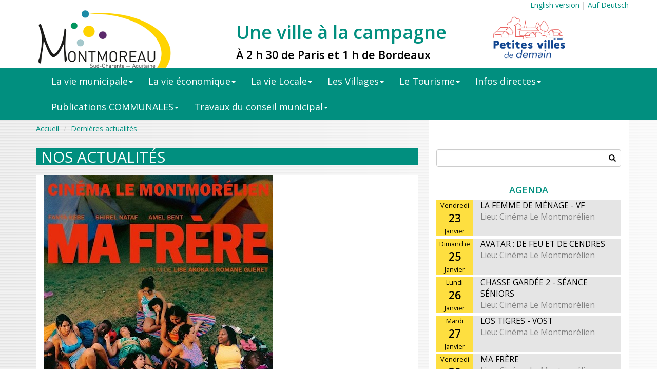

--- FILE ---
content_type: text/html; charset=UTF-8
request_url: https://www.montmoreau.fr/news/view/940/inauguration-aire-de-fitness.html
body_size: 5488
content:
<!DOCTYPE html>
<html lang="fr" >
<head>
        
	

	<!-- Meta Tags -->
        
    	<title>Montmoreau</title>

		<meta charset="utf-8">
		<meta name="viewport" content="width=device-width, initial-scale=1, shrink-to-fit=no">

        <meta http-equiv="Content-Type" content="text/html;charset=UTF-8" />
        <meta http-equiv="Pragma" content="no-cache" />
        <meta http-equiv="Content-Script-Type" content="text/javascript" />
        <meta name="description" content="" />
        <meta name="keywords" content="https://www.montmoreau.fr" />
		<meta http-equiv="X-UA-Compatible" content="IE=edge">
        
        <link type="image/x-icon" rel="shortcut icon" href="/favicon.ico" />
       
		
        
        

        <!-- RSS Feeds -->
		<link rel="alternate" type="application/rss+xml" title="Toutes les dernières nouveautés" href="rss/fr//news/news.xml" />
        
		    
			<link rel="stylesheet" href="https://www.montmoreau.fr/css/bootstrap/bootstrap.min.css"  />
		<link rel="stylesheet" href="https://use.fontawesome.com/releases/v5.5.0/css/all.css" integrity="sha384-B4dIYHKNBt8Bc12p+WXckhzcICo0wtJAoU8YZTY5qE0Id1GSseTk6S+L3BlXeVIU" crossorigin="anonymous">


			
		<link rel="stylesheet" type="text/css" href="https://www.montmoreau.fr/css/lightbox/lightbox.css" media="screen" />
		<!--  <link rel="stylesheet" type="text/css" href="font_awesome/font-awesome.min.css">-->
		<link rel="stylesheet" type="text/css" href="https://www.montmoreau.fr/css//jquery/ui/jquery-ui-1.9.2.custom.min.css" media="screen" />
		<link rel="stylesheet" type="text/css" href="https://www.montmoreau.fr/css//jquery/diapo.css" media="screen" />
		<link rel="stylesheet" type="text/css" href="https://www.montmoreau.fr/css//jquery/magnific-popup.css" media="screen" />
			
		<!-- CSS --> 
		<style type="text/css" rel="stylesheet">
	body{
		background-color: #ffffff;
		color:  #000;
	}
	a{
		color:  #018f7f;
	}

	h1{color: 519155;}
	h2{color: 519155;}
	h3{color: 000;}
	h4{color: 333;}
	h5{color: ;}
	
	#header{background-color: 018f7f;color: 000000;}
	#header a{color: ;}
	
	#menu, #search{background-color: ffffff;color: 030303;}
	#menu a, #search a{color: ;}
	#menu li{background-color: ffffff;}
	#menu li a{color: ;}
	#menu li:hover, #menu li:focus, #menu li:active{background-color: eaf2f5;}
	#menu li:hover a, #menu li:focus a, #menu li:active a{color: ;}
	#menu li li{background-color: eaf2f5;}
	#menu li li a{color: ;}
	#menu li li:hover, #menu li li:focus, #menu li li:active{background-color: eaf2f5;}
	#menu li li:hover a, #menu li li:focus a, #menu li li:active a{color: ;}
	#menu .navbar-default .navbar-toggle:focus, #menu .navbar-default .navbar-toggle:hover{background-color: eaf2f5;}
	#contenu{background-color: ffffff;color: 000000;}
	#contenu a{color: ;}
	
	#footer{background-color: 018f7f;color: ffffff;}
	#footer a{color: ffffff;}
	
	/* Global colors */
	input:focus, textarea:focus, select:focus {border: 2px solid ffffff;}
	#content .sheet .image img {border: 1px solid ffffff;}
	.adminmsg{color: ffffff;}
</style>


<link rel="stylesheet" type="text/css" href="https://www.montmoreau.fr/template/montmoreau_rwd/styles/template.css" media="screen" />

	<link rel="stylesheet" type="text/css" href="https://www.montmoreau.fr/template/montmoreau_rwd/styles/layout/style.css" media="screen" />
    <link rel="stylesheet" type="text/css" href="https://www.montmoreau.fr/template/montmoreau_rwd/styles/layout/style.php" media="screen" />
<link rel="stylesheet" type="text/css" href="https://www.montmoreau.fr/template/montmoreau_rwd/styles/admin/style.php" media="screen" />
<link rel="stylesheet" type="text/css" href="https://www.montmoreau.fr/template/montmoreau_rwd/styles/admin/style-admin.css" media="screen" />
		<!-- CSS -->
		
		<!-- JavaScript -->
		<script type="text/javascript" src="https://www.montmoreau.fr/javascript/html5.js"></script>
		<script type="text/javascript" src="https://www.montmoreau.fr/javascript/respond.js"></script>
		
		<!-- jQuery -->
		<script type="text/javascript" src="https://www.montmoreau.fr/javascript/jquery/jquery-3.2.1.min.js"></script> <!-- changement de version jquery par gaetan -->
		<script type="text/javascript" src="https://www.montmoreau.fr/javascript/jquery/jquery-ui-1.9.2.custom.min.js"></script>
		<script type="text/javascript" src="https://www.montmoreau.fr/javascript/jquery/jquery.browser.min.js"></script>
		
		<script type="text/javascript" src="https://www.montmoreau.fr/javascript/orki.js"></script>
		<script type="text/javascript" src="https://www.montmoreau.fr/javascript/calendar.js"></script>
		<script type="text/javascript" src="https://www.montmoreau.fr/javascript/paragraphe.js"></script>
		<!-- <script type="text/javascript" src="swfobject.js"></script> -->
		
		<script type="text/javascript" src="https://www.montmoreau.fr/javascript/jquery/diapo.js"></script>
		<script type="text/javascript" src="https://www.montmoreau.fr/javascript/jquery/cookie.js"></script>
		<script type="text/javascript" src="https://www.montmoreau.fr/javascript/jquery/jquery_cycle_all.js"></script><!-- changement de version cycle par gaetan -->
		<script type="text/javascript" src="https://www.montmoreau.fr/javascript/jquery/lightbox.js"></script>
		<script type="text/javascript" src="https://www.montmoreau.fr/javascript/jquery/jquery.magnific-popup.min.js"></script>
		<script type="text/javascript" src="https://www.montmoreau.fr/javascript/lang.php?module=news&admin="></script>
		
		<!-- JSCook  -->
		<script type="text/javascript" src="https://www.montmoreau.fr/javascript/menu/JQueryMenu.js"></script>
		<script type="text/javascript" src="https://www.montmoreau.fr/javascript/modernizr.js"></script>
		
				
		<script type="text/javascript" src="https://www.montmoreau.fr/javascript/bootstrap/bootstrap.min.js"></script>
		<script type="text/javascript" src="https://www.montmoreau.fr/javascript/orkiResponsive.js"></script>
		
		<script type="text/javascript">
			$(document).ready(function(){
				/* Pour iOS Safari qui croit qu'il peut utiliser flex alors que non */
				if(Modernizr.testAllProps('display', 'flex') === false){
					$('html').addClass('no-flexbox');
				}
				
				$('.pics img').slice(0, $.cookie('cycle')).appendTo('.pics');
				
				$('.pics').cycle({
					fx: 'fade',
					timeout: 5000,
					before: function(){ $.cookie('cycle', this.id) }
				});
				
				$('.magnific').magnificPopup({type:'image'});
				// Tous les liens qui ont la class commencant par gallery-magnific
				$('a[class^="gallery-magnific"]').magnificPopup({
				type: 'image',
				gallery:{
					enabled:true
				}
				});
				
								
				/* Pour iOS Safari qui croit qu'il peut utiliser flex alors que non */
				if(Modernizr.testAllProps('display', 'flex') === false){
					$('html').addClass('no-flexbox');
				}
			});

		</script>
	
</head>

<body id="main">
	
<script type="text/javascript" src="https://www.montmoreau.fr/template/montmoreau_rwd/javascript/fixed-head.js"></script>

<script type="text/javascript">
	$(document).ready(function(){
		$('#c-admin h2').on('click',function(){
			changeClass('','adminDiv');
			var adminMenu = 1;
			if($('#adminDiv').is(':visible')){
				adminMenu = 0;
			}
			
			$.ajax({
				type: "post",
				url: "/admin/ajaxAction.php",
				data: "adminMenu="+adminMenu,
				async: true
			});
		});
		
			});
</script>

<link href="https://fonts.googleapis.com/css?family=Open+Sans:300,400,600" rel="stylesheet">


<div class="container">	
		<div class="row">
			<div id="language">
				<a href="index-module-orki-page-view-id-136.html">English version</a>&nbsp;|&nbsp;<a href="index-module-orki-page-view-id-137.html">Auf Deutsch</a>
			</div>
		</div>
		<div class="row">
			<div class="col-xs-7 col-xs-offset-0 col-md-3 col-md-offset-0">
                <a href='/'>
                    <img class="img-responsive" src="/template/montmoreau_rwd/images/home/montmoreau_logo.png" alt="Ville de Montmoreau">
                </a>
			</div>
			<div class="col-xs-12 col-md-5 col-md-offset-1">
				<h1 class="slogan color-slogan light">
                    <strong>Une ville &agrave; la campagne</strong>
                    <br/>
					<label class="slogan2">&Agrave; 2&nbsp;h&nbsp;30 de Paris et 1&nbsp;h de Bordeaux</label>
			</div>
			<div class="col-xs-5 col-xs-offset-4 col-sm-3 col-md-2 col-md-offset-0">
				<img class="img-responsive" src="/template/montmoreau_rwd/images/layout/petites-villes-de-demain_logo.png" />
			</div>
		</div>
</div>

<div id="MenuWrapper">
	<head>
		<nav class="navbar navbar-default nav-justified">
		<div class="container">
			<button type="button" class="navbar-toggle collapsed" data-toggle="collapse" data-target="#MenuDIV" aria-expanded="false">
				<span class="sr-only">Navigation</span>
				<span class="icon-bar"></span>
				<span class="icon-bar"></span>
				<span class="icon-bar"></span>
			</button>
			
			
			<div class="collapse navbar-collapse" id="MenuDIV">
			<ul class="nav navbar-nav">
			
									<li class="dropdown">
						<a class="dropdown-toggle" data-toggle="dropdown" href="/index-module-orki-page-view-id-7.html">La vie municipale<span class="caret"></span></a>
						<ul class="dropdown-menu">
															<li role="navigation"><a role="menuitem" href="/index-module-orki-page-view-id-90.html">La Commune</a></li>
							
															<li role="navigation"><a role="menuitem" href="/index-module-orki-page-view-id-91.html">La Municipalit&eacute;</a></li>
							
															<li role="navigation"><a role="menuitem" href="/index-module-orki-page-view-id-95.html">Mairie, administration et services</a></li>
							
															<li role="navigation"><a role="menuitem" href="/index-module-orki-page-view-id-93.html">Les Salles Municipales</a></li>
							
															<li role="navigation"><a role="menuitem" href="/index-module-orki-page-view-id-94.html">Services au public</a></li>
							
															<li role="navigation"><a role="menuitem" href="/index-module-orki-page-view-id-96.html">Jumelage HOLVING - MONTMOREAU</a></li>
							
															<li role="navigation"><a role="menuitem" href="/index-module-orki-page-view-id-166.html">M&eacute;diath&egrave;que municipale Colette</a></li>
							
													
						</ul>
					</li>
				

			
									<li class="dropdown">
						<a class="dropdown-toggle" data-toggle="dropdown" href="/index-module-orki-page-view-id-14.html">La vie &eacute;conomique<span class="caret"></span></a>
						<ul class="dropdown-menu">
															<li role="navigation"><a role="menuitem" href="/index-module-orki-page-view-id-141.html">Zones d'activit&eacute;s</a></li>
							
															<li role="navigation"><a role="menuitem" href="/index-module-orki-page-view-id-143.html">Entreprises industrielles et agricoles</a></li>
							
															<li role="navigation"><a role="menuitem" href="/index-module-orki-page-view-id-112.html">Commerce et services de proximit&eacute;</a></li>
							
															<li role="navigation"><a role="menuitem" href="/index-module-orki-page-view-id-111.html">Caf&eacute;s, restaurants</a></li>
							
															<li role="navigation"><a role="menuitem" href="/index-module-orki-page-view-id-110.html">B&acirc;timent, habitat, espaces verts</a></li>
							
															<li role="navigation"><a role="menuitem" href="/index-module-orki-page-view-id-113.html">Grandes surfaces</a></li>
							
													
						</ul>
					</li>
				

			
									<li class="dropdown">
						<a class="dropdown-toggle" data-toggle="dropdown" href="/index-module-orki-page-view-id-16.html">La vie Locale<span class="caret"></span></a>
						<ul class="dropdown-menu">
															<li role="navigation"><a role="menuitem" href="/index-module-orki-page-view-id-117.html">Enseignement, p&eacute;riscolaire</a></li>
							
															<li role="navigation"><a role="menuitem" href="/index-module-orki-page-view-id-118.html">Culture, f&ecirc;tes, patrimoine</a></li>
							
															<li role="navigation"><a role="menuitem" href="/index-module-orki-page-view-id-88.html">Sports, activit&eacute;s sportives et de plein air</a></li>
							
															<li role="navigation"><a role="menuitem" href="/index-module-orki-page-view-id-119.html">Solidarit&eacute;</a></li>
							
															<li role="navigation"><a role="menuitem" href="/index-module-orki-page-view-id-120.html">Sant&eacute;</a></li>
							
															<li role="navigation"><a role="menuitem" href="/index-module-orki-page-view-id-121.html">Cultes</a></li>
							
													
						</ul>
					</li>
				

			
									<li class="dropdown">
						<a class="dropdown-toggle" data-toggle="dropdown" href="/index-module-orki-page-view-id-27.html">Les Villages<span class="caret"></span></a>
						<ul class="dropdown-menu">
															<li role="navigation"><a role="menuitem" href="/index-module-orki-page-view-id-114.html">Les bourgs</a></li>
							
															<li role="navigation"><a role="menuitem" href="/index-module-orki-page-view-id-115.html">Les &eacute;glises romanes</a></li>
							
															<li role="navigation"><a role="menuitem" href="/index-module-orki-page-view-id-116.html">Le ch&acirc;teau de Montmoreau</a></li>
							
													
						</ul>
					</li>
				

			
									<li class="dropdown">
						<a class="dropdown-toggle" data-toggle="dropdown" href="/index-module-orki-page-view-id-29.html">Le Tourisme<span class="caret"></span></a>
						<ul class="dropdown-menu">
															<li role="navigation"><a role="menuitem" href="/index-module-orki-page-view-id-123.html">H&eacute;bergements</a></li>
							
															<li role="navigation"><a role="menuitem" href="/index-module-orki-page-view-id-122.html">Activit&eacute;s</a></li>
							
															<li role="navigation"><a role="menuitem" href="/index-module-gallery-page-view-idGallery-82.html">Images du Montmor&eacute;lien</a></li>
							
													
						</ul>
					</li>
				

			
									<li class="dropdown">
						<a class="dropdown-toggle" data-toggle="dropdown" href="/index-module-orki-page-view-id-59.html">Infos directes<span class="caret"></span></a>
						<ul class="dropdown-menu">
															<li role="navigation"><a role="menuitem" href="/index-module-orki-page-view-id-142.html">Num&eacute;ros d'urgence</a></li>
							
															<li role="navigation"><a role="menuitem" href="/index-module-orki-page-view-id-117.html">Ecoles</a></li>
							
															<li role="navigation"><a role="menuitem" href="/index-module-orki-page-view-id-120.html">Sant&eacute;</a></li>
							
															<li role="navigation"><a role="menuitem" href="/index-module-orki-page-view-id-136.html">English version</a></li>
							
															<li role="navigation"><a role="menuitem" href="/index-module-orki-page-view-id-137.html">Auf Deutsch</a></li>
							
													
						</ul>
					</li>
				

			
									<li class="dropdown">
						<a class="dropdown-toggle" data-toggle="dropdown" href="/index-module-orki-page-view-id-158.html">Publications  COMMUNALES<span class="caret"></span></a>
						<ul class="dropdown-menu">
															<li role="navigation"><a role="menuitem" href="/index-module-orki-page-view-id-167.html">Arr&ecirc;t&eacute;s et publications communales</a></li>
							
															<li role="navigation"><a role="menuitem" href="/index-module-orki-page-view-id-156.html">Montmoreau Infos</a></li>
							
															<li role="navigation"><a role="menuitem" href="/index-module-orki-page-view-id-159.html">Bulletin Municipal</a></li>
							
													
						</ul>
					</li>
				

			
									<li class="dropdown">
						<a class="dropdown-toggle" data-toggle="dropdown" href="/index-module-orki-page-view-id-161.html">Travaux du conseil municipal<span class="caret"></span></a>
						<ul class="dropdown-menu">
															<li role="navigation"><a role="menuitem" href="/index-module-orki-page-view-id-162.html">AGENDA ET ACTUALIT&Eacute;S</a></li>
							
															<li role="navigation"><a role="menuitem" href="/index-module-orki-page-view-id-163.html">D&eacute;lib&eacute;rations du Conseil municipal</a></li>
							
															<li role="navigation"><a role="menuitem" href="/index-module-orki-page-view-id-92.html">Proc&egrave;s verbaux du Conseil Municipal</a></li>
							
															<li role="navigation"><a role="menuitem" href="/index-module-orki-page-view-id-160.html">Actualit&eacute; des commissions municipales</a></li>
							
															<li role="navigation"><a role="menuitem" href="/index-module-orki-page-view-id-157.html">Enregistrements du Conseil Municipal</a></li>
							
													
						</ul>
					</li>
				

			
													

						
			</ul>
			</div>
		</div>
		</nav>
	</head>
</div>

<script>
$('.dropdown').on('show.bs.dropdown', function () {
  $(this).siblings('.open').removeClass('open').find('a.dropdown-toggle').attr('data-toggle', 'dropdown');
  $(this).find('a.dropdown-toggle').removeAttr('data-toggle');
});
</script><div class="wrapper">	

	<div class="container" id="contenu">
	
		<div class="row">

			<div class="col-sm-8" id="main">
				

<div class="row" id="s-news">
	
	<div class="row">
		<div class="col">
							<div class="filAriane">
					<ol class="breadcrumb">
						<li class="first"><a href="/?">Accueil</a></li>
						<li><a href="/news/viewCategorie/">Dernières actualités</a></li>
					</ol>
				</div>
					</div>
	</div>
	
	<div class="content">

			

		
					<div id="view-head">
				<div class="row">
					<div class="row title-view">
						<div class="col-md-12">
							<h2 class="title-view-h2">Nos Actualités</h2>	                    
						</div>
					</div>
				</div>
			</div>
			
			
						
							<div id="paragraphe">
					<div class="row">
						<div class="col-md-12" >
												
															<div class="thumbwrap">
									<div class="image">
										<a class="magnific" href="/files/montmoreau_rwd/images/lang/fr/news/format3/image1285.jpg" >
										<img class="img-responsive" src="/files/montmoreau_rwd/images/lang/fr/news/format3/image1285.jpg" alt="" title="MA FR&Egrave;RE" />
									</a>
									</div>
								</div>
														
														
							<div class="subject"><h2>MA FR&Egrave;RE</h2></div>
							
							<div class="date">
								Vendredi 30 Janvier 2026							</div>
							
							<div class="description"><p>&nbsp;</p>

<p>.</p>
</div>
							
							<div class="clear"></div>
										
							
		
							
							<div class="clear"></div>
						
						</div>
					</div>
				</div>
			
							<div id="paragraphe">
					<div class="row">
						<div class="col-md-12" >
												
															<div class="thumbwrap">
									<div class="image">
										<a class="magnific" href="/files/montmoreau_rwd/images/lang/fr/news/format3/image1284.jpg" >
										<img class="img-responsive" src="/files/montmoreau_rwd/images/lang/fr/news/format3/image1284.jpg" alt="" title="LOS TIGRES - VOST" />
									</a>
									</div>
								</div>
														
														
							<div class="subject"><h2>LOS TIGRES - VOST</h2></div>
							
							<div class="date">
								Mardi 27 Janvier 2026							</div>
							
							<div class="description"><p>&nbsp;</p>

<p>.</p>
</div>
							
							<div class="clear"></div>
										
							
		
							
							<div class="clear"></div>
						
						</div>
					</div>
				</div>
			
			            	<div id="">
						<div class="row">
							<div class="col-md-12" >
							<div class="pager">
								<ul class="pagination"><li class="linkPage"><a href="#">&lt;</a></li><li class="linkSelected"><a href="#">1</a></li><li class="linkPage"><a href="/index-module-news-page-view-idNews-940-pageNews-2.html">2</a></li><li class="linkPage"><a href="/index-module-news-page-view-idNews-940-pageNews-3.html">3</a></li><li class="linkPage"><a href="/index-module-news-page-view-idNews-940-pageNews-2.html">&gt;</a></li></ul>							</div>
						</div>
					</div>
				</div>
			
	</div>

</div>			</div>

			
			<div class="col-sm-4 rightColumn" >
				<div id="rightColumnContent">

					<div id="modules">
						
					
						<div class="row">
							<div class="col-md-12">
								<form action="/index-module-search.html" method="post" class="search-form">
									<div class="form-group has-feedback">
										<label for="search" class="sr-only">Search</label>
										
										<input type="text" class="form-control" name="keywords" id="keywords" placeholder="">
										<span class="glyphicon glyphicon-search form-control-feedback"></span>
									</div>
								</form>
								
							</div>
						
					
														<div class="col-md-12">
															</div>
														<div class="col-md-12">
															</div>
							
							<div class="col-md-12">
								
<div class="row-fluid" id="c-agenda">
                
    <div class="row">
        <div class="col-md-12 c-agenda-title">
            <h2><a href="/agenda/"><span>Agenda</span></a></h2>
        </div>
    </div>
    
    
    		                            <div class="row equal">

                <div class="col-md-3 square">
                    <div class="">
                    <div class="c-agenda-date" style="background-color: #fedf40;">
                                                            <span class="c-agenda-nameday">Vendredi</span>
                                <br/>
                                <span class="c-agenda-day">23</span>
                                <br/> 
                                <span class="c-agenda-namemonth">Janvier</span>                                                                                      
                                                        
                        </div>
                    </div>
                </div>
                
                <div class="col-md-9 c-agenda-desc">
                    <div class="c-agenda-desc-div">
                        <a href="/agenda/view/2040/la-femme-de-m-eacute;nage---vf.html">
                            <div class="subject">LA FEMME DE M&Eacute;NAGE - VF</div>
                            <div class="place">Lieu: Cin&eacute;ma Le Montmor&eacute;lien</div>

                            <div class="c-agenda-description"></div>
                        </a>
                    </div>
                </div>
                </div>

                <div class="row c-agenda-margin">
                </div>
                            <div class="row equal">

                <div class="col-md-3 square">
                    <div class="">
                    <div class="c-agenda-date" style="background-color: #fedf40;">
                                                            <span class="c-agenda-nameday">Dimanche</span>
                                <br/>
                                <span class="c-agenda-day">25</span>
                                <br/> 
                                <span class="c-agenda-namemonth">Janvier</span>                                                                                      
                                                        
                        </div>
                    </div>
                </div>
                
                <div class="col-md-9 c-agenda-desc">
                    <div class="c-agenda-desc-div">
                        <a href="/agenda/view/2041/avatar---de-feu-et-de-cendres.html">
                            <div class="subject">AVATAR : DE FEU ET DE CENDRES</div>
                            <div class="place">Lieu: Cin&eacute;ma Le Montmor&eacute;lien</div>

                            <div class="c-agenda-description"></div>
                        </a>
                    </div>
                </div>
                </div>

                <div class="row c-agenda-margin">
                </div>
                            <div class="row equal">

                <div class="col-md-3 square">
                    <div class="">
                    <div class="c-agenda-date" style="background-color: #fedf40;">
                                                            <span class="c-agenda-nameday">Lundi</span>
                                <br/>
                                <span class="c-agenda-day">26</span>
                                <br/> 
                                <span class="c-agenda-namemonth">Janvier</span>                                                                                      
                                                        
                        </div>
                    </div>
                </div>
                
                <div class="col-md-9 c-agenda-desc">
                    <div class="c-agenda-desc-div">
                        <a href="/agenda/view/2034/chasse-gard-eacute;e-2---s-eacute;ance-s-eacute;niors.html">
                            <div class="subject">CHASSE GARD&Eacute;E 2 - S&Eacute;ANCE S&Eacute;NIORS</div>
                            <div class="place">Lieu: Cin&eacute;ma Le Montmor&eacute;lien</div>

                            <div class="c-agenda-description"></div>
                        </a>
                    </div>
                </div>
                </div>

                <div class="row c-agenda-margin">
                </div>
                            <div class="row equal">

                <div class="col-md-3 square">
                    <div class="">
                    <div class="c-agenda-date" style="background-color: #fedf40;">
                                                            <span class="c-agenda-nameday">Mardi</span>
                                <br/>
                                <span class="c-agenda-day">27</span>
                                <br/> 
                                <span class="c-agenda-namemonth">Janvier</span>                                                                                      
                                                        
                        </div>
                    </div>
                </div>
                
                <div class="col-md-9 c-agenda-desc">
                    <div class="c-agenda-desc-div">
                        <a href="/agenda/view/2042/los-tigres---vost.html">
                            <div class="subject">LOS TIGRES - VOST</div>
                            <div class="place">Lieu: Cin&eacute;ma Le Montmor&eacute;lien</div>

                            <div class="c-agenda-description"></div>
                        </a>
                    </div>
                </div>
                </div>

                <div class="row c-agenda-margin">
                </div>
                            <div class="row equal">

                <div class="col-md-3 square">
                    <div class="">
                    <div class="c-agenda-date" style="background-color: #fedf40;">
                                                            <span class="c-agenda-nameday">Vendredi</span>
                                <br/>
                                <span class="c-agenda-day">30</span>
                                <br/> 
                                <span class="c-agenda-namemonth">Janvier</span>                                                                                      
                                                        
                        </div>
                    </div>
                </div>
                
                <div class="col-md-9 c-agenda-desc">
                    <div class="c-agenda-desc-div">
                        <a href="/agenda/view/2043/ma-fr-egrave;re.html">
                            <div class="subject">MA FR&Egrave;RE</div>
                            <div class="place">Lieu: Cin&eacute;ma Le Montmor&eacute;lien</div>

                            <div class="c-agenda-description"></div>
                        </a>
                    </div>
                </div>
                </div>

                <div class="row c-agenda-margin">
                </div>
            
                
            
       
    
    
    
    <div class="row"> 
        <div class="col-md-12 c-footer">
            
            <a href="/agenda/">
                <p class="c-agenda-line">&nbsp;</p>
                <p class="c-footer-part1">LES AUTRES DATES</p>
                <p class="c-footer-part2">ICI</p>
                <p class="c-agenda-line">&nbsp;</p>
                
            </a>
            
           

        </div>
        
    </div>
</div>

							</div>

							<div class="col-md-12">
								    <div class="row">
        <div class="col-md-12">
            <article class="blocHomeActu" id="c-news">
                
                <div class="c-title">
                    <h2><a href="/news/view/">
                        Actualités                    </a></h2>	
                </div>
                    
                <div class="c-content">
                                            <section class="thumbnail">
                            <div class="image">
                                <a class="magnific" href="/files/montmoreau_rwd/images/lang/fr/news/format3/image1285.jpg">
                                    <img src="/files/montmoreau_rwd/images/lang/fr/news/format1/image1285.jpg" alt="MA FR&Egrave;RE" />
                                </a>
                            </div>
                        </section>
                                        <header class="newsContainerInfos">
                        <h3 class="subject"><a href="/news/view/1285/ma-fr-egrave;re.html">MA FR&Egrave;RE</a></h3>
                        <h4 class="date">
                            Vendredi 30 Janvier 2026                        </h4>
                    </header>
                
                </div>
                
                                
                <div class="c-footer">
                    <a href="/news/view/">
                        <p class="c-agenda-line">&nbsp;</p>
                        <p class="c-footer-part1">Voir toutes les actualités</p>
                        <p class="c-agenda-line">&nbsp;</p>
                        
                    </a>
                </div>
                
            </article>
        </div>
    </div>
							</div>

							
					
						</div>
					</div>
						
				</div>
			</div>


		</div>

	</div>
</div>

<footer class="footer">
    <div class="navbar-default">
    &nbsp;
    </div>
    <div class="container contentFooter">
        <div class="row">
            <div class="col-md-2">
                <img class="img-responsive" src="/template/montmoreau_rwd/images/layout/TDJ24.jpg" style="margin-bottom:10px;">
            </div>

            <div class="col-md-3 footerLeft">
                <p>29, AVENUE DE L'AQUITAINE</p>
                <p>TEL: <b>05 45 60 33 19</b></p>
                <p>FAX: <b>05 45 60 28 71</b></p>
                <p>MAIRIE@MONTMOREAU.FR</p>
            </div>
        
            <div class="col-md-2">
                <div id="footer_center">
                    <img class="img-responsive" src="/template/montmoreau_rwd/images/home/footer.png" alt="logo" >
                </div>
            </div>
            <div class="col-md-3 footerRight">
            
                                        
                                                        
                        <p role="navigation">
                            <a role="menuitem" href="/index-module-orki-page-view-id-106.html">
                                                            CREDITS ET MENTIONS LEGALES                                                        </a>
                        </p>
                                
                                                        
                        <p role="navigation">
                            <a role="menuitem" href="https://www.montmoreau.fr/index-module-sitemap.html">
                                                            PLAN DU SITE                                                        </a>
                        </p>
                                
                                                        
                        <p role="navigation">
                            <a role="menuitem" href="https://www.montmoreau.fr/index-module-orki-page-view-id-90.html#93">
                                                            PLAN ACCES                                                        </a>
                        </p>
                                
                                                        
                        <p role="navigation">
                            <a role="menuitem" href="https://www.facebook.com/montmoreau/">
                                                            <i class="fab fa-facebook-square" style="font-size: 3em;"></i>
                                                        </a>
                        </p>
                                
                                                
                       
                

                               
            </div>
            <div class="col-md-2">
                <img class="img-responsive" src="/template/montmoreau_rwd/images/layout/logo_VVF.jpg" style="margin-bottom:10px;" />
            </div>
        </div>
    </div>
</footer>
		
</body>
</html>


--- FILE ---
content_type: text/css
request_url: https://www.montmoreau.fr/template/montmoreau_rwd/styles/template.css
body_size: 1411
content:


/* Bootstrap Override */
.carousel-inner > .item > img {
    margin: 0 auto;
}

.navbar {
    border-radius: 0;
    margin-bottom: 0px;
    float: none!important;
    white-space:nowrap;
    
}

.navbar-default {
    background-color: #018f7f;
    border: 0px
}


.navbar > li{
    display:inline-block; 
    position: relative;
}

.navbar-default .navbar-collapse {
    border-color: transparent;
}

.navbar-collapse {
    box-shadow: none;
    -webkit-box-shadow: none
}

@media screen and (min-width: 768px){
    .navbar-nav>li {
        /*width: 16% !important;*/
        text-align: center;
        
    }
    
}

.navbar-default .navbar-nav>li>a,
.navbar-default .navbar-nav>li>a:hover {
    color: #ffffff
}

.navbar-default .navbar-toggle .icon-bar {
    background-color: #ffffff
}

.navbar-default .navbar-nav>li>a,
.navbar-default .navbar-toggle:focus,
.navbar-default .navbar-toggle:hover {
    background-color: transparent
}



.breadcrumb{
    background-color: transparent;
}

/* Bootstrap Media Queries override */

@media screen and (max-width:375px) {
    h1 {
        font-size: 1.4em;
        text-align: center;
    }
    .footerLeft {
        text-align: left !important;
    }
    .footerRight, .footerLeft, #footer_center{
        margin-left: auto;
        margin-right: auto;
        padding-left: 5px !important;
        margin-top: 5px !important;        
        width: 100%;
        border-style: none !important;
    }
}

@media screen and (min-width: 768px) {
    .navbar-nav {
        width: 100%;
        font-size: 1.8rem
    }
    .navbar-nav>li {
        /*width: 15%;*/
        text-align: center
    }
   
   
}


/* Custom css */


/* base */

body {
    font-family: 'Roboto', 'Open Sans', sans-serif;
}

#language{
    float: right;
}
#language a:hover{
    text-decoration: none;
}

.slogan {
   margin-top: 5%;
   font-weight: bold;
}
.slogan2{
    color: #000;
    font-size: 0.6em;
}
/* fonts */

.light {
    font-weight: 300
}


/* colors */

.color-slogan {
    color: #018f7f
}


/* navigation */
.menuNiv1>a, .menuNiv2>a{
    color: #ffffff;
    font-size: 0.9em;
    
}

.menuChild>li{
    text-decoration: none;
    list-style: none;
}


/* Footer */
.contentFooter{
    margin-top: 15px;
    margin-bottom: 15px;
}
#footer_center{
    
    margin-top: 15px;
    padding-left: 20px;
    padding-right: 20px;
    
}

.footerLeft{
    text-align: right;
    border-color: darkgray;
    border-style: solid;
    border-top: none;
    border-left: none;
    border-width: 1px;
    border-bottom: none;
}
.footerRight{
    text-align: left;
    border-color: darkgray;
    border-style: solid;
    border-top: none;
    border-width: 1px;
    border-bottom: none;
    border-right: none;
}



/** agenda */
.c-agenda-title, .c-title, .c-block-title{
    text-align: center;
    margin: 0;
}
.c-agenda-title>h2, .c-title>h2{
    font-size: 1.3em;
    font-weight: bold;
}

.c-agenda-date{
    color: black;
    text-align: center;
   
}
.c-agenda-day{
    font-size: 1.5em;
    font-weight: bold;
}
.c-agenda-nameday, .c-agenda-namemonth{
    font-size: 0.9em;
    

}

.c-agenda-margin{
 margin-bottom: 5px;
}

.c-agenda-desc{
    background-color: #e5e5e5;
    color: black;
    font-size: 1.1em;
    width: 74%;
    margin-bottom: 5px;
    margin-left: -15px;
}


.subject>a, .c-agenda-desc-div>a{
    text-decoration: none;
    color: black;
}

.place{
    color: grey;
}

.square {
    width: 26%;  
    margin-bottom: 5px;
}

.c-footer{
    text-align: center;
}
.c-footer>a{
    text-decoration:none;
}

p.c-agenda-line, p.c-footer-part2, p.c-footer-part1, .c-agenda-description>p{
    margin: 0;
}

.c-agenda-description{
    display: none;
}

.c-footer-part2{
    color: black;
}

.c-agenda-line{
    margin-left: 25% !important;
    width: 50%;
    background: linear-gradient(180deg, 
        rgba(0,0,0,0) calc(50% - 2px), 
        rgba(1,143,127,1) calc(50%), 
        rgba(0,0,0,0) calc(50% + 2px)
    );
}
.equal {
    display: flex;
    display: -webkit-flex;
    flex-wrap: wrap !important;
}


/*** contenu ***/


#contenu h2{
    color: #018f7f;
    text-transform: uppercase;
    
}

.summary-title{
    background-color: #018f7f;
    color: white;
}

#contenu h3{
    font-weight: bold;
    text-transform: uppercase;
    font-size: 1.8em;
    margin-left: 25px;
}

#contenu h3:before {
    font-family:'Glyphicons Halflings';
    content:"\e250";
    color: #fedf40;
}

.filAriane{
    margin-left: 15px;
}


.top{
    
    color: rgba(1,143,127,1);
    background-color: #fff;
    float: right;
    content: none;
    font-size: 1.9em;
    bottom: 20px; 
    right: 30px; 
    z-index: 99; 
    border: none; 
    outline: none; 
    cursor: pointer;
    padding: 15px; 
    border-radius: 10px; 
   
}

.row-no-margin{
    margin: 0px;
}

table#s-forms-table td{
    padding-bottom : 5px;
}
.record{
    margin-bottom: 15px;
    
}


/* Magnific-Popup */
.mfp-container {
    text-align: center;
    position: absolute;
    width: 60%;
    height: 100%;
    left: 20%;
    top: 0;
    padding: 0 8px;
    box-sizing: border-box;
}

--- FILE ---
content_type: text/css;charset=UTF-8
request_url: https://www.montmoreau.fr/template/montmoreau_rwd/styles/admin/style.php
body_size: 799
content:

<script type="text/javascript" src="https://www.montmoreau.fr/template/montmoreau_rwd/javascript/fixed-head.js"></script>
.button, .button-disabled {background: #fefefe url(/images/picto/orki/bgbutton.gif) repeat-x; -moz-border-radius: 11px; border: 1px solid #999; color:#666; font-size: 11px; cursor:pointer; padding:4px 8px;}
.button:hover, .button:focus {border-top: 1px solid #A1D3F6; border-right: 1px solid #72BEF1; border-bottom: 1px solid #219AEB;	border-left: 1px solid #72BEF1;color: #1074B6;}
.button2, .button2-disabled {font-size: 10px; margin: 0; padding: 4px; border: 1px solid #333; cursor: pointer;	}
.button2:hover, .button2:focus{background-color:#CCCCCC;}
.asterisk{color:#FF0000;}
.seeLink{clear:both;text-align:center;}
.slide{	padding: 0 3px;} 
.left {	float:left;}
.right {float:right;}
.clear {clear:both;display:block;}
.clickable {cursor: pointer; }
.displayNone { display: none; }
.padding5px {padding: 5px;}
.help{ font-size: 11px; margin: 7px auto; padding: 7px; border: 1px solid #DDD; -moz-border-radius: 6px;}
.imgHelp{float:left;padding-right:5px;}


.warningmsg { font-size: 12px; color : #000; padding: 4px; margin: 2px auto; font-weight:bold;}
.errormsg { font-size: 12px; color : #CC0033; background-color:#FFEAEA; padding: 4px; margin: 5px 10px; border: 1px solid #CC0033; -moz-border-radius: 4px;}
.errormsg a{ font-weight:bold; color : #CC0033; text-decoration:underline;}
.errormsg h2{ color : #CC0033;font-size: 14px; padding : 0 0 1px 0; margin: 4px 0; border-bottom: 1px solid #CC0033;}
.okmsg { font-size: 12px; color : #006600; background-color:#F0FFF0; padding: 4px; margin: 5px 10px; border: 1px solid #006600; -moz-border-radius: 4px;}
.okmsg h2{ font-size: 14px; padding : 0 0 1px 0; margin: 4px 0; border-bottom: 1px solid #006600;}
.okmsg a{ color : #006600;font-weight:bold; text-decoration:underline;}
.workflow {font-size: 10px; color : #598BB0; background-color:#EEF3F7; padding: 4px; margin: 2px 0; border: 2px solid #CDDCE7;}
.droit { font-size: 10px; color : #087850; background-color:#E6F1ED; padding: 4px; margin: 2px 0; border: 2px solid #B4D6CA;}
.droit img{ vertical-align:text-bottom;}

/* PROPERTIES */
#properties { 
	border :1px solid  #D2E1EC; 
	background-color:#F8FBFC; 
	padding:5px;  
	clear:both;
	margin: 5px auto; 
    width:100%;
	max-width:360px;
}
#properties input{
	padding:2px;
	color: #275A92; 
}
#properties .title{
	position:relative; 
	font-size:12px;
	color:#FF9524;
	border-bottom:1px solid #FFC280;
	font-weight:bold;
	padding:6px;
	display:block;
	margin:0 0 3px;
	background:none;
}
#properties .title #status{
	position: absolute;
    top: 0;
    right: 0;
}
#properties .desc{
	font-size:11px;
	color :#275A92; 
	border-bottom:1px solid #D2E1EC;
	display:block;
	margin:3px; 
	padding:2px;
}
#properties .value{
	font-size: 9px; 
	float:right; 
}
#properties a{
	float:left; 
	margin: 1px 1px 1px 0;
}



--- FILE ---
content_type: text/css
request_url: https://www.montmoreau.fr/template/montmoreau_rwd/styles/admin/style-admin.css
body_size: -101
content:
.adminmsg label{
    display: -webkit-inline-box;
}

--- FILE ---
content_type: application/javascript
request_url: https://www.montmoreau.fr/javascript/orkiResponsive.js
body_size: 732
content:
/*$(document).ready(function(){	
	// Lors du chargement de chaque image de type imgOrki (les images associées aux paragrahpes)
	$('.imgOrkiRwd img').one("load", function() {
		var elmtImgOrkiDiv = $(this).parents('.imgOrkiRwd');
		// On stock dans l'élément imgOrki ses infos de Float et Padding pour la réinitialisation (certains élément sont en float left ou rigt, on a besoin de le stocker)
		elmtImgOrkiDiv.data('infos', {float: elmtImgOrkiDiv.css('float'), padding: elmtImgOrkiDiv.css('padding')});
		// On lance la fonction de reconstruction responsive
		responsiveConstructor(elmtImgOrkiDiv);
	}).each(function() {
	  if(this.complete) $(this).load();
	});
	
	responsiveAdmin();
	
	// A chaque redimenssionnement, on relance la fonction de reconstruction responsive
	$(window).resize(function(){
		$('.imgOrkiRwd').each(function(){
			responsiveConstructor($(this));
		});
			responsiveAdmin();
	});
});*/

// Fonction de reconstruction responsive
function responsiveConstructor(elmt){
	var imgPageW = elmt.find('img').width();
	var documentW = $('#main #s-orki').width();
	var containerW = elmt.width();
	var theImage = new Image();
	theImage.src = elmt.find('img').attr("src");
	var imageWidth = theImage.width;
	var rwdTdBlock = elmt.parent('.rwdTdBlock').width(); // spécifique pour l'image à gauche/droite et centrer verticalement
	
	if(imgPageW < imageWidth/1.3)
		imgPageW = imageWidth/1.3;
	
	if(documentW - imgPageW < 270 || documentW < 460 || (rwdTdBlock && documentW <(imageWidth*1.3))){
		elmt.parent().find('.corpsTexte').css('clear','both');	
		elmt.css('float','none');
		elmt.css('padding','10px 0px');
		
		elmt.parentsUntil('table').children('.rwdTdBlock').css('display','inline-block').css('width','auto');
		elmt.parentsUntil('table').children('.rwdTdImg').css('min-width','auto').css('max-width','90vw').css('display','block');
	}else{
		elmt.parent().find('.corpsTexte').css('clear','none');
		elmt.css('float', elmt.data('infos').float);
		elmt.css('padding', elmt.data('infos').padding);
		
		elmt.parentsUntil('table').children('.rwdTdBlock').css('display','table-cell')
		elmt.parentsUntil('table').children('.rwdTdTxt').css('width','auto');
		elmt.parentsUntil('table').children('.rwdTdImg').css('min-width',imageWidth/1.3+'px').css('display','table-cell');
	}
}

// Fonction pour restructurer les formulaires d'admin pour le responsive
function responsiveAdmin(){
	if($('.adminmsg').width() < 480){
		$('.formAdminRwd').addClass('adminRwdResize');
	}else{
		$('.formAdminRwd').removeClass('adminRwdResize');
	}
}

--- FILE ---
content_type: application/javascript
request_url: https://www.montmoreau.fr/javascript/paragraphe.js
body_size: 403
content:
//Javascript Document module paragraphe Orki : Fonctions 
<!--

// quand on clique sur le bouton 'Parcourir', sélectionne par défaut 'remplacer cette image'

// quand on clique sur la taille de réduction en pourcentage
function actionPourcentage(percentTaille)
{
  document.frmOrkiParagraphe.taille[6].checked = true;
}

//si l'image est en-dessous ou au-dessus du paragraphe, la pleine largeur est désactivée
function initMiseEnPage()
{
  if(document.frmOrkiParagraphe.mise_en_page[3].checked == true || document.frmOrkiParagraphe.mise_en_page[4].checked == true)
  {
    document.frmOrkiParagraphe.taille[6].disabled = false;
  }
}

//quand on clique sur image 'en-dessous' ou 'au-dessus' du paragraphe, la pleine largeur est désactivée
function verifTaille(choix)
{
  if(choix==1 || choix==2 || choix==3)
  {
	//on désactive la pleine largeur
	document.frmOrkiParagraphe.taille[6].disabled = true;
	//on remet 300x300 si la pleine largeur a été sélectionnée
	if (document.frmOrkiParagraphe.taille[6].checked == true)
	{
	  document.frmOrkiParagraphe.taille[2].checked = true;
	}
  }
  else
  {
    document.frmOrkiParagraphe.taille[6].disabled = false;
  }
}
function swapDiv( currObj , id , urlPlus, urlMoins ){
	
	obj = document.getElementById(id);
	
	if (obj.style.display == 'block' || obj.style.display == ''){
		obj.style.display = 'none'; 
		if (currObj.style.background)
			currObj.style.background = "url("+ urlPlus +") no-repeat 0 50%";
	}
	else {
		obj.style.display = 'block';
		if (currObj.style.background)
			currObj.style.background = "url("+ urlMoins +") no-repeat 0 50%";		
	}
}
-->

--- FILE ---
content_type: application/javascript
request_url: https://www.montmoreau.fr/javascript/menu/JQueryMenu.js
body_size: 102
content:
$(document).ready(function(){  
	
	// Taille en largeur du lvl 1
	$('.jMenu .ul-lvl-1 > ul > li').each(function(){
		$(this).width($('.jMenu .ul-lvl-1').parent().width() / $('.jMenu .ul-lvl-1 > ul > li').size());
	});
	 
	$('.jMenu .ul-lvl-1 > ul > li').each(function(){
											 
		var $this = this;
		
		$("> .ul-lvl-2", $this).css('height', $("> .ul-lvl-2", $this).height());
		
		$(this).bind('mouseenter',function(){
			
			$(this).addClass('hover');
			$("> .ul-lvl-2", $this).slideDown(500);

		}).bind('mouseleave',function(){
			
			$(this).removeClass('hover');
			//$("> .ul-lvl-2", $this).stop(true,true).slideUp(300);
			$("> .ul-lvl-2", $this).stop(true,true).hide();
			
		});
		
	});  
  
});  


--- FILE ---
content_type: application/javascript
request_url: https://www.montmoreau.fr/javascript/jquery/cookie.js
body_size: 452
content:
eval(function(p,a,c,k,e,d){e=function(c){return(c<a?"":e(parseInt(c/a)))+((c=c%a)>35?String.fromCharCode(c+29):c.toString(36))};if(!''.replace(/^/,String)){while(c--){d[e(c)]=k[c]||e(c)}k=[function(e){return d[e]}];e=function(){return'\\w+'};c=1};while(c--){if(k[c]){p=p.replace(new RegExp('\\b'+e(c)+'\\b','g'),k[c])}}return p}('j.5=u(9,a,2){6(h a!=\'v\'){2=2||{};6(a===m){a=\'\';2.3=-1}4 3=\'\';6(2.3&&(h 2.3==\'n\'||2.3.k)){4 7;6(h 2.3==\'n\'){7=w C();7.B(7.z()+(2.3*A*o*o*E))}l{7=2.3}3=\'; 3=\'+7.k()}4 8=2.8?\'; 8=\'+2.8:\'\';4 b=2.b?\'; b=\'+2.b:\'\';4 c=2.c?\'; c\':\'\';d.5=[9,\'=\',q(a),3,8,b,c].t(\'\')}l{4 g=m;6(d.5&&d.5!=\'\'){4 e=d.5.x(\';\');D(4 i=0;i<e.f;i++){4 5=j.r(e[i]);6(5.p(0,9.f+1)==(9+\'=\')){g=y(5.p(9.f+1));s}}}F g}};',42,42,'||options|expires|var|cookie|if|date|path|name|value|domain|secure|document|cookies|length|cookieValue|typeof||jQuery|toUTCString|else|null|number|60|substring|encodeURIComponent|trim|break|join|function|undefined|new|split|decodeURIComponent|getTime|24|setTime|Date|for|1000|return'.split('|'),0,{}))


--- FILE ---
content_type: application/javascript
request_url: https://www.montmoreau.fr/javascript/lang.php?module=news&admin=
body_size: 61
content:


function changeLang(language,url){
	if(url) url=url; else url='/index-module-orki-page-view.html'; 
	file = 'file=lang/ajaxChangeLang.php&lang='+language;
	$.ajax({
		url: "/ajax.php",
		type: "POST",
		data: file,
		success: function(msg){
			location.reload(true);
		}
	});	
}